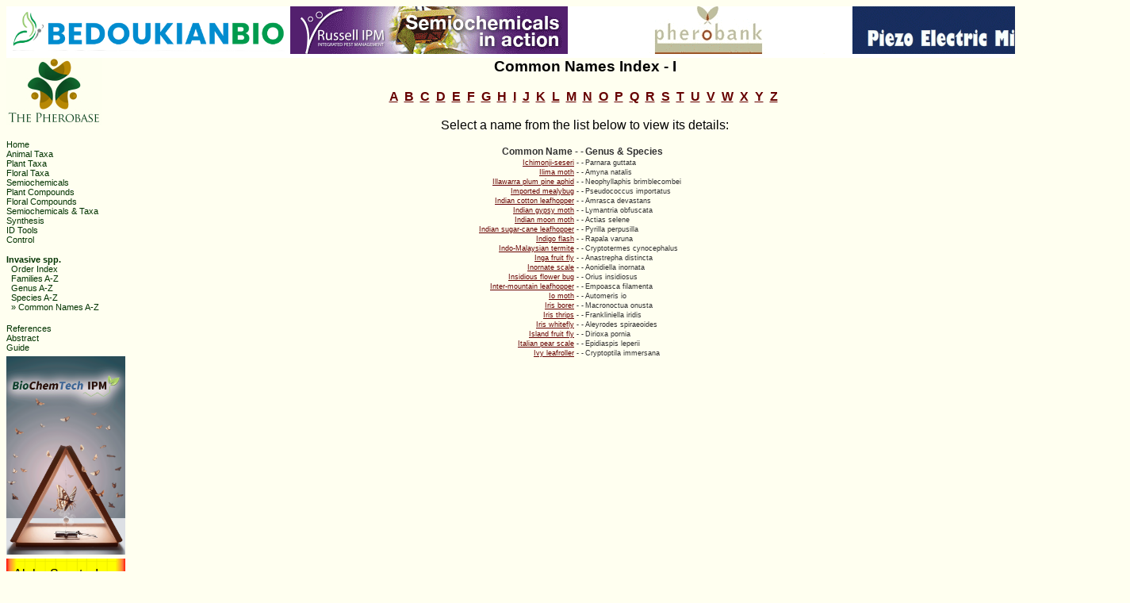

--- FILE ---
content_type: text/html; charset=UTF-8
request_url: https://pherobase.com/database/invasive-commonname/common-names-atoz-I.php
body_size: 17729
content:
<html>
<head>
<title>The Pherobase Invasive: Common Names Index - I</title>
<!DOCTYPE HTML PUBLIC "-//W3C//DTD HTML 4.01//EN" "http://www.w3.org/TR/html4/strict.dtd">
<meta charset="UTF-8">
<meta http-equiv="X-UA-Compatible" content="IE=edge">
<meta http-equiv="Content-Type" content="text/html; charset=iso-8859-1">
<meta name="description" content="Unveiling the Chemical Language of Life, Discover the intricate world of semiochemicals, pheromones, chemical communication, and chemical ecology within the animal kingdom. Explore innovative pest control strategies and dive into the vast repository of behavior-modifying chemicals at The Pherobase, the world's largest and most comprehensive database of behavior-modifying chemicals, Database of essential oils, flavour & fragrances, and pharmaceutical active ingredients.">

<meta name="keywords" content="The Pherobase, semiochemicals, pheromones, chemical communication, chemical ecology, pest control, animal kingdom, behavior-modifying chemicals, Explore, Discover, insect pheromones, pest management, animal communication, chemical signaling, essential oils flavour and fragrance pharmaceutical active ingredients">
<meta name="Author, Ashraf El-Sayed" content="The Pherobase, Database of pheromones and semiochemicals">
<meta name="robots" content="index,follow">
<meta name="googlebot" content="index,follow">
<meta name="viewport" content="width=device-width, initial-scale=1.0">

<link href="https://www.pherobase.com/favicon.ico" rel="SHORTCUT ICON">
<link href="../../styles.css" rel=stylesheet type="text/css" media="screen">
<link href="../../styles_print.css" rel=stylesheet type="text/css" media="print">
<script language="JavaScript" src="../../jmol/JSmol.min.js"></script>
<script language="JavaScript" src="../../jmol/js/Jmol2.js"></script>
<script language="JavaScript" src="../../window.js"></script>
<script language="JavaScript" src="../../totop.js"></script>
<script language="JavaScript" src="../../bookmark.js"></script>

<!-- Google tag (gtag.js) -->
<script async src="https://www.googletagmanager.com/gtag/js?id=G-SF0E7H04WK"></script>
<script>
  window.dataLayer = window.dataLayer || [];
  function gtag(){dataLayer.push(arguments);}
  gtag('js', new Date());

  gtag('config', 'G-SF0E7H04WK');
</script>

<script src="http://ajax.googleapis.com/ajax/libs/jquery/1.11.2/jquery.min.js"></script>
<style type="text/css">
<!--
.style5 {font-size: 11px}
-->
</style>
</head>

<body style="background-color: FFFFF0">
<table width="1417" border="0" cellpadding="0" cellspacing="0" bgcolor="white">
<!--DWLayoutTable-->
 <tr>
  
<td width="9">&nbsp;</td>
<td><a href="http://www.bedoukianbio.com/?utm_campaign=2024&utm_medium=banner&utm_source=PheroB"><img src="../../BedoukianBugsAni.png" alt="Bedoukian" width="350" height="59" longdesc="https://bedoukianbio.com/?utm_campaign=2024&utm_medium=banner&utm_source=PheroB" style="border:none;"/></a>
</td>

<td width="9">&nbsp;</td><td>
<a href="http://www.russellipm.com"><img src="../../RussellIPM_purple.gif" alt="RussellIPM" width="350" height="60" longdesc="http://www.russellipm.com" style="border:none;"/></a>
</td>
	<td width="9">&nbsp;</td>     
<td><a href="https://www.pherobank.com/"><img src="../../pherobank.gif" alt="Pherobank" width="350" height="60" longdesc="https://www.pherobank.com/" style="border:none;"/></a>
 </td>

<td width="9">&nbsp;</td>
<td width="350" valign="top"><a href="http://www.pherobase.com/hi-tech-products/sprayer"><img src="../../microsprayer.gif" alt="Piezo-Electric-Micro-Sprayer" width="350" height="60" border="0" longdesc="http://www.pherobase.com/hi-tech-products/sprayer/" style="border:none;"/></a></td>
</tr>
<tr> <td height="5" colspan=5></td> </tr>
</table>
<table border=0 cellspacing=0 cellpadding=0 width="100%" height="100%">
	<tr><td width="150" valign="top" class="np">
		<div align="center" class="normal_text">
  <div align="left"><a href="http://www.pherobase.com/"><img src="../../small_logo.jpg" width="120" height="85"></a><br>
  </div>
</div>

<br>

<table border=0 cellspacing=0 cellpadding=0 width="100%" class="normal_new_text_menu">
<tr><td nowrap>
	<p><a href="../../index.php" class="new_menu"><font color="003300">Home</font></a><br>
	    <a href="../../database/order/order-atoz.php" class="new_menu"><font color="003300">Animal Taxa</font></a><br>
	    <a href="../../database/plant/plant-taxa-order-atoz.php" class="new_menu"><font color="003300">Plant Taxa</font></a><br>
		<a href="../../database/floral/floral-taxa-order-atoz.php" class="new_menu"><font color="003300">Floral Taxa</font></a><br>
	    <a href="../../database/compound/compounds-index.php" class="new_menu"><font color="003300">Semiochemicals</font></a><br>
	    <a href="../../database/plant-compounds/plant-taxa-compounds-index.php" class="new_menu"><font color="003300">Plant Compounds</font></a><br>
		<a href="../../database/floral-compounds/floral-taxa-compounds-index.php" class="new_menu"><font color="003300">Floral Compounds</font></a><br>
	    <a href="../../database/compbyfam/family-comp-index-A.php" class="new_menu"><font color="003300">Semiochemicals &amp; Taxa</font></a><br>
	    <a href="../../database/synthesis/synthesis-index.php" class="new_menu"><font color="003300">Synthesis</font></a><br>
		 <a href="../../database/nmr/nmr-index.php" class="new_menu"><font color="003300">ID Tools</font></a><br>
	    <a href="../../database/control/control-index.php" class="new_menu"><font color="003300">Control</font></a></p>
	<p>
    <a href="../../database/invasive-order/order-atoz.php" class="new_menu"><font color="003300"><b>Invasive spp.</b></font></a><br>
		<small>
		&nbsp;&nbsp;<a href="../../database/invasive-order/order-atoz.php" class="new_small_menu"><font color="003300">Order Index</font></a><br>
		&nbsp;&nbsp;<a href="../../database/invasive-family/family-atoz-A.php" class="new_small_menu"><font color="003300">Families A-Z</font></a><br>
		&nbsp;&nbsp;<a href="../../database/invasive-genus/genus-atoz-A.php" class="new_small_menu"><font color="003300">Genus A-Z</font></a><br>
        &nbsp;&nbsp;<a href="../../database/invasive-species/species-atoz-A.php" class="new_small_menu"><font color="003300">Species A-Z</font></a><br>
       &nbsp;&nbsp;&raquo; <a href="../../database/invasive-commonname/common-names-atoz-A.php" class="new_small_menu"><font color="003300">Common Names A-Z</font></a><br>
		</small>
        <br>
	    <a href="../../database/reference/references-A.php" class="new_menu"><font color="003300">References</font></a><br>
        <a href="https://pherobase.com/literature/data/link/A" class="new_menu"><font color="003300">Abstract</font></a><br>
	    <a href="/guide/" class="new_menu"><font color="003300">Guide</font></a><br>
      </p></td></tr>
</table>
		<table border=0 cellspacing=0 cellpadding=0 width="100%" class="np">
<!--DWLayoutTable-->

   <tr><td  width="1533" height="5" valign="top" border="0"></td></tr>
        <tr>
     <td  width="1533" height="190" valign="top" border="0"><a href="https://biochemtechipm.com/"><img src="../../../biochemtech.gif" alt="Alpha Scents" width="150" height="250" longdesc="https://biochemtechipm.com/" style="border:none;"/></a>

</td></tr>
  <tr><td  width="1533" height="5" valign="top" border="0"></td></tr>
        <tr>
     <td  width="1533" height="190" valign="top" border="0"><a href="https://www.alphascents.com"><img src="../../../alphascents.gif" alt="Alpha Scents" width="150" height="250" longdesc="https://www.alphascents.com/" style="border:none;"/></a>

</td></tr>
  <tr><td  width="1533" height="5" valign="top" border="0"></td></tr>
    <tr>
     <td  width="1533" height="190" valign="top" border="0"><a href="https://www.pherobio.com/"><img src="../../../pherobio-side.gif" alt="PheroBio" width="150" height="250" longdesc="https://www.pherobio.com/" style="border:none;"/></a>

</td></tr>
  <tr><td  width="1533" height="5" valign="top" border="0"></td></tr>
    <tr>
     <td  width="1533" height="190" valign="top" border="0"><a href="https://insectscience.co.za/"><img src="../../../insectscince-side.gif" alt="InsectScience" width="150" height="250" longdesc="https://insectscience.co.za/" style="border:none;"/></a>
     
     </td></tr>
  <tr><td  width="1533" height="5" valign="top" border="0"></td></tr>
    <tr>
     <td  width="1533" height="190" valign="top" border="0"><a href="https://www.e-econex.com/"><img src="../../../econex_banner.gif" alt="E-EcoNex" width="150" height="250" longdesc="https://www.e-econex.com/" style="border:none;"/></a>
         </td></tr>
  <tr><td  width="1533" height="5" valign="top" border="0"></td></tr>
    <tr> </tr>
<tr><td height="10"></td></tr>
<tr>
	<td  width="1533" height="190" valign="top" border="0"><a href="https://semiochemical.com/"><img src="../../../semio-gif-side.gif" alt="Semiochemical" width="150" height="250" longdesc="https://semiochemical.com/" style="border:none;"/></a>
         </td></tr>
  <tr><td  width="1533" height="5" valign="top" border="0"></td></tr>
    <tr> </tr>
<tr><td height="10"></td></tr>
<tr>
  <!-- SiteSearch Google -->
  <td height="45" width="1533" valign="top">
    <div style="display: inline;">
     <style type="text/css">
.gsc-input-box 
 {
  border: 1px solid #660000;
  background: #fffff0;
  width: 110px; // CHANGED
  height: 28px; // CHANGED
 }

input.gsc-input 
{
  font-size: 12px;
  text-align: left; // ADDED
  padding: 4px 9px;
  border: 1px solid #D9D9D9;
  width: 99%;
}
.cse input.gsc-input, input.gsc-input {
background-image:none !important;
}
</style>

<script>
  (function() {
    var cx = '016345304965251642415:s6i9on3-xlw';
    var gcse = document.createElement('script');
    gcse.type = 'text/javascript';
    gcse.async = true;
    gcse.src = 'https://cse.google.com/cse.js?cx=' + cx;
    var s = document.getElementsByTagName('script')[0];
    s.parentNode.insertBefore(gcse, s);
  })();
</script>
<gcse:searchbox-only></gcse:searchbox-only>
    </div>  </td>
 <!-- SiteSearch Google -->
  </tr>
    </td>

<tr><td height="6"></td></tr>
<tr>
  <td height="22" valign="top" class="normal_new_text_menu"><img src="../../../print.gif" width="17" height="11"><a href="javascript:print();" class="new_menu"><font color="003300"> Print</font></a>  </td>
  </tr>
<tr>
  <td height="22" valign="top" class="normal_new_text_menu"><img src="../../../email.gif" width="17" height="11"><a href="mailto:?subject=Pherobase&amp;body=A friend thought you might be interested in this link: http://www.pherobase.com/" class="new_menu"><font color="003300"> Email to a Friend</font></a>  
</td>
</tr>
<tr>
  <td height="18"></td>
</tr>
<tr>
  <td height="21" valign="bottom" class="normal_new_text_menu"> </td>
  </tr>
</table>
	</td>

	<td valign="top">
	<font face="arial, arial, helvetica">
	<a href="#top"></a>
	
	<p align="center"><strong><big>Common Names Index - 
	  I</big></strong><br>
	<br>
	<b>
	
		<a href="common-names-atoz-A.php">A</a>&nbsp; 
	
		<a href="common-names-atoz-B.php">B</a>&nbsp; 
	
		<a href="common-names-atoz-C.php">C</a>&nbsp; 
	
		<a href="common-names-atoz-D.php">D</a>&nbsp; 
	
		<a href="common-names-atoz-E.php">E</a>&nbsp; 
	
		<a href="common-names-atoz-F.php">F</a>&nbsp; 
	
		<a href="common-names-atoz-G.php">G</a>&nbsp; 
	
		<a href="common-names-atoz-H.php">H</a>&nbsp; 
	
		<a href="common-names-atoz-I.php">I</a>&nbsp; 
	
		<a href="common-names-atoz-J.php">J</a>&nbsp; 
	
		<a href="common-names-atoz-K.php">K</a>&nbsp; 
	
		<a href="common-names-atoz-L.php">L</a>&nbsp; 
	
		<a href="common-names-atoz-M.php">M</a>&nbsp; 
	
		<a href="common-names-atoz-N.php">N</a>&nbsp; 
	
		<a href="common-names-atoz-O.php">O</a>&nbsp; 
	
		<a href="common-names-atoz-P.php">P</a>&nbsp; 
	
		<a href="common-names-atoz-Q.php">Q</a>&nbsp; 
	
		<a href="common-names-atoz-R.php">R</a>&nbsp; 
	
		<a href="common-names-atoz-S.php">S</a>&nbsp; 
	
		<a href="common-names-atoz-T.php">T</a>&nbsp; 
	
		<a href="common-names-atoz-U.php">U</a>&nbsp; 
	
		<a href="common-names-atoz-V.php">V</a>&nbsp; 
	
		<a href="common-names-atoz-W.php">W</a>&nbsp; 
	
		<a href="common-names-atoz-X.php">X</a>&nbsp; 
	
		<a href="common-names-atoz-Y.php">Y</a>&nbsp; 
	
		<a href="common-names-atoz-Z.php">Z</a>&nbsp; 
	
	</b>
	<br>
	<br>
	Select a name from the list below to view its details:</p>
	<p align="center">
	
	<table border=0 callpadding=0 cellspacing=0 width="100%">
	<tr class="normal_text"><td align="right" width="50%"><b>Common Name</b> - - </td><td><b>Genus &amp; Species</b></td></tr>
	
		<tr class="sm_normal_text"><td align="right" width="50%">
			<a href="../invasive-species/species-Parnara-guttata.php">Ichimonji-seseri</a> - - 
		</td><td align="left">
			Parnara guttata
		</td></tr>
	
		<tr class="sm_normal_text"><td align="right" width="50%">
			<a href="../invasive-species/species-Amyna-natalis.php">Ilima moth</a> - - 
		</td><td align="left">
			Amyna natalis
		</td></tr>
	
		<tr class="sm_normal_text"><td align="right" width="50%">
			<a href="../invasive-species/species-Neophyllaphis-brimblecombei.php">Illawarra plum pine aphid</a> - - 
		</td><td align="left">
			Neophyllaphis brimblecombei
		</td></tr>
	
		<tr class="sm_normal_text"><td align="right" width="50%">
			<a href="../invasive-species/species-Pseudococcus-importatus.php">Imported mealybug</a> - - 
		</td><td align="left">
			Pseudococcus importatus
		</td></tr>
	
		<tr class="sm_normal_text"><td align="right" width="50%">
			<a href="../invasive-species/species-Amrasca-devastans.php">Indian cotton leafhopper</a> - - 
		</td><td align="left">
			Amrasca devastans
		</td></tr>
	
		<tr class="sm_normal_text"><td align="right" width="50%">
			<a href="../invasive-species/species-Lymantria-obfuscata.php">Indian gypsy moth</a> - - 
		</td><td align="left">
			Lymantria obfuscata
		</td></tr>
	
		<tr class="sm_normal_text"><td align="right" width="50%">
			<a href="../invasive-species/species-Actias-selene.php">Indian moon moth</a> - - 
		</td><td align="left">
			Actias selene
		</td></tr>
	
		<tr class="sm_normal_text"><td align="right" width="50%">
			<a href="../invasive-species/species-Pyrilla-perpusilla.php">Indian sugar-cane leafhopper</a> - - 
		</td><td align="left">
			Pyrilla perpusilla
		</td></tr>
	
		<tr class="sm_normal_text"><td align="right" width="50%">
			<a href="../invasive-species/species-Rapala-varuna.php">Indigo flash</a> - - 
		</td><td align="left">
			Rapala varuna
		</td></tr>
	
		<tr class="sm_normal_text"><td align="right" width="50%">
			<a href="../invasive-species/species-Cryptotermes-cynocephalus.php">Indo-Malaysian termite</a> - - 
		</td><td align="left">
			Cryptotermes cynocephalus
		</td></tr>
	
		<tr class="sm_normal_text"><td align="right" width="50%">
			<a href="../invasive-species/species-Anastrepha-distincta.php">Inga fruit fly</a> - - 
		</td><td align="left">
			Anastrepha distincta
		</td></tr>
	
		<tr class="sm_normal_text"><td align="right" width="50%">
			<a href="../invasive-species/species-Aonidiella-inornata.php">Inornate scale</a> - - 
		</td><td align="left">
			Aonidiella inornata
		</td></tr>
	
		<tr class="sm_normal_text"><td align="right" width="50%">
			<a href="../invasive-species/species-Orius-insidiosus.php">Insidious flower bug</a> - - 
		</td><td align="left">
			Orius insidiosus
		</td></tr>
	
		<tr class="sm_normal_text"><td align="right" width="50%">
			<a href="../invasive-species/species-Empoasca-filamenta.php">Inter-mountain leafhopper</a> - - 
		</td><td align="left">
			Empoasca filamenta
		</td></tr>
	
		<tr class="sm_normal_text"><td align="right" width="50%">
			<a href="../invasive-species/species-Automeris-io.php">Io moth</a> - - 
		</td><td align="left">
			Automeris io
		</td></tr>
	
		<tr class="sm_normal_text"><td align="right" width="50%">
			<a href="../invasive-species/species-Macronoctua-onusta.php">Iris borer</a> - - 
		</td><td align="left">
			Macronoctua onusta
		</td></tr>
	
		<tr class="sm_normal_text"><td align="right" width="50%">
			<a href="../invasive-species/species-Frankliniella-iridis.php">Iris thrips</a> - - 
		</td><td align="left">
			Frankliniella iridis
		</td></tr>
	
		<tr class="sm_normal_text"><td align="right" width="50%">
			<a href="../invasive-species/species-Aleyrodes-spiraeoides.php">Iris whitefly</a> - - 
		</td><td align="left">
			Aleyrodes spiraeoides
		</td></tr>
	
		<tr class="sm_normal_text"><td align="right" width="50%">
			<a href="../invasive-species/species-Dirioxa-pornia.php">Island fruit fly</a> - - 
		</td><td align="left">
			Dirioxa pornia
		</td></tr>
	
		<tr class="sm_normal_text"><td align="right" width="50%">
			<a href="../invasive-species/species-Epidiaspis-leperii.php">Italian pear scale</a> - - 
		</td><td align="left">
			Epidiaspis leperii
		</td></tr>
	
		<tr class="sm_normal_text"><td align="right" width="50%">
			<a href="../invasive-species/species-Cryptoptila-immersana.php">Ivy leafroller</a> - - 
		</td><td align="left">
			Cryptoptila immersana
		</td></tr>
	
	</table>
	
	</font>
	</p>

	</td></tr>
	<tr class="normal_text">
	<td class="np">&nbsp;</td>
	<td align="center" class="np">
		<br>
		<a href="#top"><img src="../uparrow.gif" alt="Back to top" border=0></a>
	</td>
</tr>
	<tr class="normal_text">
	<td class="np">&nbsp;</td>
	<td align="center">
		<small><br>
		Citation: El-Sayed AM 2025. The Pherobase: Database of Pheromones and Semiochemicals. &lt;http://www.pherobase.com&gt;.<br>
		&#9400; 2003-2025 <a href="http://www.pherobase.com">The Pherobase</a> - Extensive Database of Pheromones and Semiochemicals. <a href="http://www.pherobase.com/ashraf-m-elsayed/">Ashraf M. El-Sayed</a>.<br>
		Page created on 15-July-2025</small>
	</td>
</tr>
</table>

</body>
</html>
